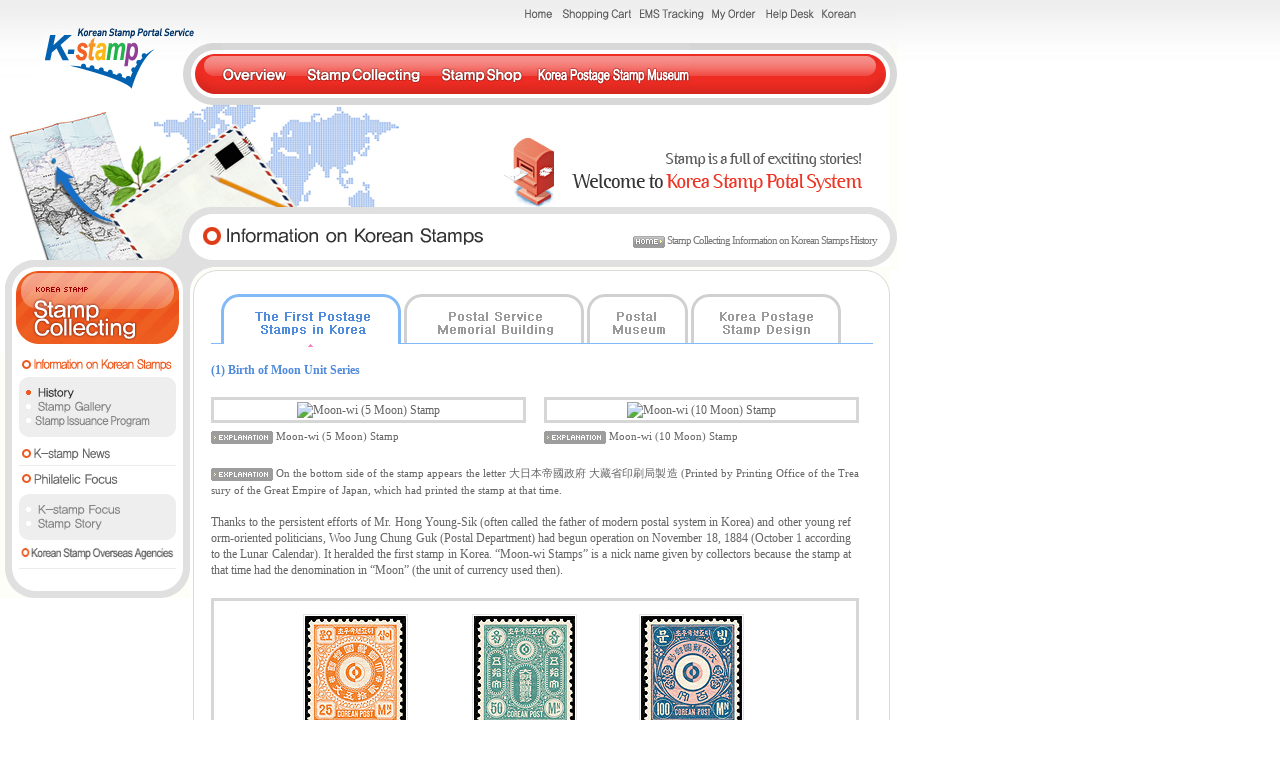

--- FILE ---
content_type: text/html;charset=utf-8
request_url: https://koreastamp.epost.go.kr/sp/eg/speg0303.jsp;jsessionid=577wkloYtfa3jPSFFw3P1q7Sp1bxZeKUgaBinmIK4Drkh0cbz4dQRgkZBaBIkpaw.epost2_servlet_stamp
body_size: 20798
content:










<!DOCTYPE html PUBLIC "-//W3C//DTD XHTML 1.0 Transitional//EN" "http://www.w3.org/TR/xhtml1/DTD/xhtml1-transitional.dtd">

<html xmlns="http://www.w3.org/1999/xhtml" lang="ko" xml:lang="en">

<head>

<meta http-equiv="Content-Type" content="text/html; charset=utf-8" />

<link href="/sp/css/div_eg_sublayout.css" rel="stylesheet" type="text/css"/>

<!--[if IE 6]><link rel="stylesheet" type="text/css" href="/sp/css/div_eg_sub_ie6.css"/><![endif]-->

<!--[if IE 7]><link rel="stylesheet" type="text/css" href="/sp/css/div_eg_sub_ie7.css"/><![endif]-->

<title>Welcome to korea stamp portal system</title>



<script src="/sp/script/flaView.js" type="text/javascript"></script>

<script src="/sp/script/swapImg.js" type="text/javascript"></script>

<script language="javascript" src="https://stamp.epost.go.kr/fdata/common.js"></script>

<script language="JavaScript">

<!--

function MM_swapImgRestore() { //v3.0

  var i,x,a=document.MM_sr; for(i=0;a&&i<a.length&&(x=a[i])&&x.oSrc;i++) x.src=x.oSrc;

}

function MM_preloadImages() { //v3.0

  var d=document; if(d.images){ if(!d.MM_p) d.MM_p=new Array();

    var i,j=d.MM_p.length,a=MM_preloadImages.arguments; for(i=0; i<a.length; i++)

    if (a[i].indexOf("#")!=0){ d.MM_p[j]=new Image; d.MM_p[j++].src=a[i];}}

}



function MM_findObj(n, d) { //v4.01

  var p,i,x;  if(!d) d=document; if((p=n.indexOf("?"))>0&&parent.frames.length) {

    d=parent.frames[n.substring(p+1)].document; n=n.substring(0,p);}

  if(!(x=d[n])&&d.all) x=d.all[n]; for (i=0;!x&&i<d.forms.length;i++) x=d.forms[i][n];

  for(i=0;!x&&d.layers&&i<d.layers.length;i++) x=MM_findObj(n,d.layers[i].document);

  if(!x && d.getElementById) x=d.getElementById(n); return x;

}



function MM_swapImage() { //v3.0

  var i,j=0,x,a=MM_swapImage.arguments; document.MM_sr=new Array; for(i=0;i<(a.length-2);i+=3)

   if ((x=MM_findObj(a[i]))!=null){document.MM_sr[j++]=x; if(!x.oSrc) x.oSrc=x.src; x.src=a[i+2];}

}

//-->

</script>

</head>

<!-- <script type="text/javascript" src="http://www.epost.go.kr/comm/easykeytec/easykeytec.js"></script> -->

<body oncontextmenu="return false" ondragstart="return false" onselectstart="return false" onload="MM_preloadImages('/sp/images/eg/btn_mn_KStamp_on.gif','/sp/images/eg/btn_mn_KSInfo_on.gif','/sp/images/eg/btn_mn_stampShop_on.gif','/sp/images/eg/btn_mn_webzine_on.gif','/sp/images/eg/btn_mn_directDeal_on.gif','/sp/images/eg/btn_mn_ksw_on.gif')">

<a name="top"></a>

<div class="accessibility-menu">

  <ul>

    <li><a href="#info1">common menu</a></li>

    <li><a href="#info2">sub menu</a></li>

    <li><a href="#info3">contents</a></li>

  </ul>

</div>

<div id="eg_sub_top1">

  

   


<script language="javascript">

    function winopen (e)
    {
       if (isAccess(e)) {
        var winpop = window.open("http://service.epost.go.kr/iservice/ems/ems_eng.jsp", "new", "width=750,height=780,scrollbars=yes,resize=yes");
       
       winpop.focus();
       return false;
       }
    }

</script>
 


     <h1><a href="/main.jsp"><img src="/sp/images/eg/n_eg_h1logo.gif" alt="Korean Stamp Portal Service K-stamp" /></a></h1>
    <div id="eg_main_topsubmenu">
      <ul>
        <li><a href="null/main.jsp"><img src="/sp/images/eg/btn_utl_01Home.gif" alt="Home" /></a></li>
        <li><a href="null/sp/eg/speg0701.jsp;jsessionid=CL8btQg0mdDZDZDPw3Ek2TWdN0bIdPsGYpJu4jEdHi64opKTtBkz7lfkBX1iqw0B.epost2_servlet_stamp"><img src="/sp/images/eg/btn_utl_02Shopping.gif" alt="Shopping cart" /></a></li>
        <li><a href="https://service.epost.go.kr/iservice/ems/ems_eng.jsp" onclick="return winopen( event )" onkeypress="return winopen(event)" target="_balnk"><img src="/sp/images/eg/btn_utl_03Ems.gif" alt="EMS Tracking" /></a></li>
        <li><a href="null/sp/eg/speg0801.jsp"><img src="/sp/images/eg/btn_utl_04Order.gif" alt="My order" /></a></li>
        <li><a href="null/board/board.jsp?id=speg0901"><img src="/sp/images/eg/btn_utl_05HelpDesk.gif" alt="Help Desk" /></a></li>
        <li><a href="https://stamp.epost.go.kr" target="_blank"><img src="/sp/images/eg/btn_utl_06Korean.gif" alt="Korean" /></a></li>
      </ul>
    </div>
    <div id="eg_main_topmainmenu"><a name="info1"></a>
      <ul>
        <li><a href="null/sp/eg/speg0501.jsp;jsessionid=CL8btQg0mdDZDZDPw3Ek2TWdN0bIdPsGYpJu4jEdHi64opKTtBkz7lfkBX1iqw0B.epost2_servlet_stamp" onmouseout="MM_swapImgRestore()" onmouseover="MM_swapImage('Image8','','/sp/images/eg/btn_mn_KStamp_on.gif',1)" onblur="MM_swapImgRestore()" onfocus="MM_swapImage('Image8','','/sp/images/eg/btn_mn_KStamp_on.gif',1)"><img src="/sp/images/eg/btn_mn_KStamp_off.gif" alt="overview" name="Image8" width="75" height="62" border="0" id="Image8"  /></a></li>
        <li><a href="null/sp/eg/speg0300.jsp;jsessionid=CL8btQg0mdDZDZDPw3Ek2TWdN0bIdPsGYpJu4jEdHi64opKTtBkz7lfkBX1iqw0B.epost2_servlet_stamp" onmouseout="MM_swapImgRestore()" onmouseover="MM_swapImage('Image9','','/sp/images/eg/btn_mn_KSInfo_on.gif',1)" onblur="MM_swapImgRestore()" onfocus="MM_swapImage('Image9','','/sp/images/eg/btn_mn_KSInfo_on.gif',1)"><img src="/sp/images/eg/btn_mn_KSInfo_off.gif" alt="stamp collecting" name="Image9" width="137" height="62" border="0" id="Image9" /></a></li>
        <li><a href="null/sp/eg/speg0101.jsp;jsessionid=CL8btQg0mdDZDZDPw3Ek2TWdN0bIdPsGYpJu4jEdHi64opKTtBkz7lfkBX1iqw0B.epost2_servlet_stamp" onmouseout="MM_swapImgRestore()" onmouseover="MM_swapImage('Image10','','/sp/images/eg/btn_mn_stampShop_on.gif',1)" onblur="MM_swapImgRestore()" onfocus="MM_swapImage('Image10','','/sp/images/eg/btn_mn_stampShop_on.gif',1)"><img src="/sp/images/eg/btn_mn_stampShop_off.gif" alt="stamp shop" name="Image10" width="103" height="62" border="0" id="Image10" /></a></li>		 
		<li><a href="https://stampmuseum.kr" target="_blank" onmouseout="MM_swapImgRestore()" onmouseover="MM_swapImage('Image14','','/sp/images/eg/btn_mn_ksw_on.gif',1)" onblur="MM_swapImgRestore()" onfocus="MM_swapImage('Image14','','/sp/images/eg/btn_mn_ksw_on.gif',1)"><img src="/sp/images/eg/btn_mn_ksw_off.gif" alt="Korea Stamp World" name="Image14" width="153" height="62" border="0" id="Image14" /></a></li>
      </ul>
    </div>








</div>

<div id="eg_sub_top2">

  <div class="eg_sub_topimg"><img src="/sp/images/eg/n_eg_sub_topimg.gif" alt="Stamp tells exciting stories! Welcome to the Korean Stamp Portal System" /></div>

</div>

<div id="eg_sub_topnavi">

  <h2 class="eg_sub_navititle"><img src="/sp/images/eg/tit_2dp_eg0302.gif" alt="title" /></h2>

  <div class="eg_sub_navi"><img src="/sp/images/comm/ico_big_historyHome.gif" alt="home"  class="vam" /> Stamp Collecting Information on Korean Stamps History</div>

</div>

<div id="eg_sub_contents">

  <div id="eg_sub_menu"><a name="info2"></a>

    <h2 class="eg_sub_menu_h2"><img src="/sp/images/eg/tit_1dp_KSInfo.gif" alt="left menu title" /></h2>

    <div class="eg_sub_menu_bg">

      <!-- 서브메뉴 시작 -->

    



        <ul>

      <li><a href="null/sp/eg/speg0303.jsp;jsessionid=CL8btQg0mdDZDZDPw3Ek2TWdN0bIdPsGYpJu4jEdHi64opKTtBkz7lfkBX1iqw0B.epost2_servlet_stamp" onmouseOut="MM_swapImgRestore()" onmouseOver="MM_swapImage('Image37','','/sp/images/eg/lm_2dp_InfoKoreaStamps_on.gif',1)" onblur="MM_swapImgRestore()" onfocus="MM_swapImage('Image37','','/sp/images/eg/lm_2dp_InfoKoreaStamps_on.gif',1)"><img src="/sp/images/eg/lm_2dp_InfoKoreaStamps_on.gif" name="Image37"  alt="Information on Korean stamp" width="157" height="24" border="0"></a></li>

      <li>

      <ul>

      <li><img src="/sp/images/eg/n_eg_sub_subbg1.gif" alt="" /></li>

      <li><a href="null/sp/eg/speg0303.jsp;jsessionid=CL8btQg0mdDZDZDPw3Ek2TWdN0bIdPsGYpJu4jEdHi64opKTtBkz7lfkBX1iqw0B.epost2_servlet_stamp" onmouseout="MM_swapImgRestore()" onmouseover="MM_swapImage('Image25','','/sp/images/eg/lm_2dp_History_on.gif',1)" onblur="MM_swapImgRestore()" onfocus="MM_swapImage('Image25','','/sp/images/eg/lm_2dp_History_on.gif',1)"><img src="/sp/images/eg/lm_2dp_History_on.gif" name="Image25"  alt="History"width="157" height="14" border="0" id="Image25" /></a></li>

      <!-- 

      <li><a href="null/board/board.jsp;jsessionid=CL8btQg0mdDZDZDPw3Ek2TWdN0bIdPsGYpJu4jEdHi64opKTtBkz7lfkBX1iqw0B.epost2_servlet_stamp?id=speg1101" onmouseout="MM_swapImgRestore()" onmouseover="MM_swapImage('Image26','','/sp/images/eg/lm_2dp_NewIssue_on.gif',1)" onblur="MM_swapImgRestore()" onfocus="MM_swapImage('Image26','','/sp/images/eg/lm_2dp_NewIssue_on.gif',1)"><img src="/sp/images/eg/lm_2dp_NewIssue_off.gif" name="Image26" alt="new Issue" width="157" height="14" border="0" id="Image26" /></a></li>

       -->

      <li><a href="null/sp/eg/speg0301.jsp;jsessionid=CL8btQg0mdDZDZDPw3Ek2TWdN0bIdPsGYpJu4jEdHi64opKTtBkz7lfkBX1iqw0B.epost2_servlet_stamp" onmouseout="MM_swapImgRestore()" onmouseover="MM_swapImage('Image27','','/sp/images/eg/lm_2dp_StampGallery_on.gif',1)" onblur="MM_swapImgRestore()" onfocus="MM_swapImage('Image27','','/sp/images/eg/lm_2dp_StampGallery_on.gif',1)"><img src="/sp/images/eg/lm_2dp_StampGallery_off.gif" alt="Stamp gallery" name="Image27" width="157" height="14" border="0" id="Image27" /></a></li>

	  <li><a href="null/board/board.jsp;jsessionid=CL8btQg0mdDZDZDPw3Ek2TWdN0bIdPsGYpJu4jEdHi64opKTtBkz7lfkBX1iqw0B.epost2_servlet_stamp?id=speg1603" onmouseout="MM_swapImgRestore()" onmouseover="MM_swapImage('Image35','','/sp/images/eg/lm_2dp_yyyy_on.gif',1)" onblur="MM_swapImgRestore()" onfocus="MM_swapImage('Image35','','/sp/images/eg/lm_2dp_yyyy_on.gif',1)"><img src="/sp/images/eg/lm_2dp_yyyy_off.gif" alt="Stamp Issuance Program" name="Image35" width="157" height="14" border="0" id="Image35" /></a></li>

      <li><img src="/sp/images/eg/n_eg_sub_subbg3.gif" alt="" /></li>

      </ul>

      </li>

      <li class="eg_sub_menu_line"><a href="null/board/board.jsp;jsessionid=CL8btQg0mdDZDZDPw3Ek2TWdN0bIdPsGYpJu4jEdHi64opKTtBkz7lfkBX1iqw0B.epost2_servlet_stamp?id=speg1201" onmouseout="MM_swapImgRestore()" onmouseover="MM_swapImage('Image28','','/sp/images/eg/lm_2dp_KstampNews_on.gif',1)" onblur="MM_swapImgRestore()" onfocus="MM_swapImage('Image28','','/sp/images/eg/lm_2dp_KstampNews_on.gif',1)"><img src="/sp/images/eg/lm_2dp_KstampNews_off.gif" alt="K-stamp news" name="Image28" width="157" height="28" border="0" id="Image28" /></a></li>

      <li><a href="null/board/board.jsp;jsessionid=CL8btQg0mdDZDZDPw3Ek2TWdN0bIdPsGYpJu4jEdHi64opKTtBkz7lfkBX1iqw0B.epost2_servlet_stamp?id=speg1301" onmouseout="MM_swapImgRestore()" onmouseover="MM_swapImage('Image29','','/sp/images/eg/lm_2dp_PhilatelicFocus_on.gif',1)" onblur="MM_swapImgRestore()" onfocus="MM_swapImage('Image29','','/sp/images/eg/lm_2dp_PhilatelicFocus_on.gif',1)"><img src="/sp/images/eg/lm_2dp_PhilatelicFocus_off.gif" name="Image29" alt="Philatelic Focus" width="157" height="28" border="0" id="Image29" /></a></li>

      <li>

      <ul>

      <li><img src="/sp/images/eg/n_eg_sub_subbg1.gif" alt="" /></li>

      <li><a href="null/board/board.jsp;jsessionid=CL8btQg0mdDZDZDPw3Ek2TWdN0bIdPsGYpJu4jEdHi64opKTtBkz7lfkBX1iqw0B.epost2_servlet_stamp?id=speg1301" onmouseout="MM_swapImgRestore()" onmouseover="MM_swapImage('Image32','','/sp/images/eg/lm_2dp_KstampFocus_on.gif',1)" onblur="MM_swapImgRestore()" onfocus="MM_swapImage('Image32','','/sp/images/eg/lm_2dp_KstampFocus_on.gif',1)"><img src="/sp/images/eg/lm_2dp_KstampFocus_off.gif" name="Image32" alt="K-stamp Focus" width="157" height="14" border="0" id="Image32" /></a></li>

      <li><a href="null/board/board.jsp;jsessionid=CL8btQg0mdDZDZDPw3Ek2TWdN0bIdPsGYpJu4jEdHi64opKTtBkz7lfkBX1iqw0B.epost2_servlet_stamp?id=speg1401" onmouseout="MM_swapImgRestore()" onmouseover="MM_swapImage('Image33','','/sp/images/eg/lm_2dp_StampStory_on.gif',1)" onblur="MM_swapImgRestore()" onfocus="MM_swapImage('Image33','','/sp/images/eg/lm_2dp_StampStory_on.gif',1)"><img src="/sp/images/eg/lm_2dp_StampStory_off.gif" name="Image33" alt="Stamp Story" width="157" height="14" border="0" id="Image33" /></a></li>
   

      <li><img src="/sp/images/eg/n_eg_sub_subbg3.gif" alt="" /></li>

	  <li class="eg_sub_menu_line"><a href="/board/board.jsp;jsessionid=CL8btQg0mdDZDZDPw3Ek2TWdN0bIdPsGYpJu4jEdHi64opKTtBkz7lfkBX1iqw0B.epost2_servlet_stamp?id=speg1501" onmouseout="MM_swapImgRestore()" onmouseover="MM_swapImage('Image34','','/sp/images/eg/lm_2dp_KoreanStamp_on.gif',1)" onblur="MM_swapImgRestore()" onfocus="MM_swapImage('Image34','','/sp/images/eg/lm_2dp_KoreanStamp_on.gif',1)"><img src="/sp/images/eg/lm_2dp_KoreanStamp_off.gif" alt="K-stamp news" name="Image34" width="157" height="28" border="0" id="Image34" /></a></li>	  
	  
      </ul>

      </li>

      </ul>

    <!-- 메뉴 추가 끝 -->



    

      <!-- 서브메뉴 끝 -->

    </div>

    <div class="eg_sub_menu_bot"><img src="/sp/images/eg/n_eg_sub_menubot.gif" alt="" /></div>

  </div>

  <div class="accessibility-top"><a href="#top"><img src="/sp/images/eg/btn_etc_top.gif" alt="top" /></a></div>

  

  <div id="eg_sub_con">




<div class="eg_sub_con_top"></div>
<div class="eg_sub_con_mid"><a name="info3"></a>
  <div class="eg_maincon_area22">
    <!-- 메인 컨텐츠 시작  -->
    <div class="eg_col_tab_bg">
      <ul>
        <li><img src="/sp/images/eg/n_eg_col_tab1_on.gif" alt="The First Postage Stamps in Korea" /></li>
        <li><a href="/sp/eg/speg0304.jsp"><img src="/sp/images/eg/n_eg_col_tab2_off.gif" alt="Postal Service Memorial Building" /></a></li>
        <li><a href="/sp/eg/speg0305.jsp"><img src="/sp/images/eg/n_eg_col_tab3_off.gif" alt="Postal Museum" /></a></li>
        <li><a href="/sp/eg/speg0306.jsp"><img src="/sp/images/eg/n_eg_col_tab4_off.gif" alt="Korea Postage Stamp Design" /></a></li>
      </ul>
    </div>
    <h4 class="eg_col_contxt1_h4">(1) Birth of Moon Unit Series</h4>
    <div class="eg_col_contxt1">
      <div class="eg_photo_box width315">
        <div class="eg_photo_line"><img src="http://www.kstamp.go.kr/sp/images/sc/img_etc_sc0101_09.jpg" alt="Moon-wi (5 Moon) Stamp"/></div>
        <div class="eg_photo_txt"><img src="/sp/images/comm/ico_sml_add_eng.gif" alt="explanaion" class="vam" /> Moon-wi (5 Moon) Stamp </div>
      </div>
      <div class="eg_photo_box22 width315">
        <div class="eg_photo_line"><img src="http://www.kstamp.go.kr/sp/images/sc/img_etc_sc0101_10.jpg" alt="Moon-wi (10 Moon) Stamp" /></div>
        <div class="eg_photo_txt"><img src="/sp/images/comm/ico_sml_add_eng.gif" alt="explanaion" class="vam" /> Moon-wi (10 Moon) Stamp</div>
      </div>
      <div class="eg_photo_txt"><img src="/sp/images/comm/ico_sml_add_eng.gif" alt="explanaion" class="vam" /> On the bottom side of the stamp appears the letter 大日本帝國政府 大藏省印刷局製造 (Printed by   Printing Office of the Treasury of the Great Empire of Japan, which had printed   the stamp at that time.</div>
      <p class="width630">Thanks to the persistent efforts of Mr. Hong Young-Sik (often called the father of modern postal system in Korea) and other young reform-oriented politicians, Woo Jung Chung Guk (Postal Department) had begun operation on November 18, 1884 (October 1 according to the Lunar Calendar). It heralded the first stamp in Korea.
        “Moon-wi Stamps” is a nick name given by collectors because the stamp at that time had the denomination in “Moon” (the unit of currency used then).</p>
      <div class="eg_photo_box martop20px">
        <div class="eg_photo_line"><img src="/sp/images/eg/img_etc_sc0101_11.jpg" alt="3 stamps that had never been used."/></div>
        <div class="eg_photo_txt"><img src="/sp/images/comm/ico_sml_add_eng.gif" alt="explanaion" class="vam" /> 3 stamps that had never been used, as they did not reach the office until Woo Jung Chung Guk had been closed down. </div>
      </div>
    </div>
    <div class="eg_col_contxt1 martop20px">
      <div class="eg_photo_box width235">
        <div class="eg_photo_line"><img src="/sp/images/eg/img_etc_sc0101_12.jpg" alt="Korean first postmark"/></div>
      </div>
      The Korean Government had delegated the printing of 5 stamps to the Pr-inting Office of the Treasury Department of Japan, with the intention to begin selling them simultaneously with the opening of Woo Jung Chung Guk. 
      However, only 2 stamps (one in 5 Moon denomination and the other in 
      10 Moon) had been delivered until the opening day of the office. <br/>
      The stamps had been used for mails delivered between Han Sung (currently, Seoul) and Incheon.
      The remaining 3 stamps (with the denominations of 25 Moon, 50 Moon and 100 Moon) had not been delivered to the office until the closing of Woo Jung Chung Guk following the failed revolution, Gap Sin Jung Byun, on December 4 of the same year. 
      As a result, the 3 stamps had never been issued. </div>
    <h4 class="eg_col_contxt1_h4">(2) Mr. Hong Young-Sik, the Founder of Modern Postal Service</h4>
    <div class="eg_col_contxt1">
      <div class="eg_photo_box33 width255">
        <div class="eg_photo_line"><img src="http://www.kstamp.go.kr/sp/images/sc/img_etc_sc0101_13.jpg" alt="Gum Suk Hong Young Sik" /></div>
        <div class="eg_photo_txt"><img src="/sp/images/comm/ico_sml_add_eng.gif" alt="explanaion" class="vam" /> Gum Suk Hong Young Sik(1855~1884)</div>
      </div>
      Bon Gwan (official hometown) of Mr. Hong Young-Sik is Nam Yang. 
      On December 29 of the 6th year of the reign of Chul Jong (1855), he was born a second son of Young Eui Jung (the Prime Minister) Mr. Hong Sun-Mok. His nickname was “Gum Suk.” He was exceptionally bright, winning Chil Suk Si (one of the official examinations administered by the government) at the age of 18. Gum Suk Hong Young-Sik was a leading philosopher of “Gae Hwa (Opening Up)” and politician.<br/>
      He had ushered in the modern postal service and communication system in Korea, and introduced other advanced culture and technology into Korea. <br/>
      He had advocated radical reform, and had masterminded a failed coup d’Etat Gap Sin Jung Byun (1884) with Mr. Kim Ok-Kyun. When the revolt   had failed in 3 days, he had refused other activists’ advice to seek asylum in a foreign country. While following and protecting. Go Jong (then the King of Korea), he had been killed by Chinese army near the upper stream of Ok Ryu Chun over Chang Duk Palace. He was 30 at that time. 
      
      He had been punished by No Ryuk (tearing apart the limbs). But, after the reformist drive, Gap Oh Gyung Jang of 1895, his achievements and contributions had been acknowledged, with his false accusations removed and his rank and status restored. 
      On 1910, he had been posthumously conferred the title of Dae Jae Hak (doctor) of Gyu Jang Gak (royal college), and he had been appointed Chung Min Gong. </div>
    <h4 class="eg_col_contxt1_h4"> (3) Modern Postal System with Short Life of 20 Days </h4>
    <div class="eg_col_contxt1">
      <div class="eg_photo_box">
        <div class="eg_photo_line"><img src="http://www.kstamp.go.kr/sp/images/sc/img_etc_sc0101_14.jpg" alt="Central Office of Woo Jung Guk" /></div>
        <div class="eg_photo_txt"><img src="/sp/images/comm/ico_sml_add_eng.gif" alt="explanaion" class="vam" /> Central Office of Woo Jung Guk (Postal Service) located at Gyun Ji Dong, Jong Ro Gu, and the mailbox of the time </div>
      </div>
      On December 4, 1884 (18th day since the beginning of postal service), a party was organized, celebrating the opening of Woo Jung Guk (postal office). The party had led to the failed coup d’Etat, Gap Sin Jung Byun. 
      The coup had been engineered by the reformists such as Hong Young- Sik, Kim Ok-Kyun, Park Young-Ho, Seo Jae-Pil and Lee Sang-Jae. But, the failure had resulted in the demise of not only those behind the coup, but also the reform-oriented intellectuals in general.
      <p>Most people involved in the coup had disappeared, and all correspondents and other evidentiary data had been thoroughly destroyed or incinerated. Unfortunately, therefore, very few historical data of the time such as the actually used env-elope or other postal-related materials are available for us. </p>
    </div>
    <!-- 메인 컨텐츠 끝  -->
  </div>
</div>
<div class="eg_sub_con_bot"></div>



			
 </div>
</div>
<div id="eg_sub_copy">
	<div class="footer_logo"><img src="/sp/images/eg/ci_footer.gif" alt="Webzine Korean Stamp review" /></div>
	<div class="footer_txt"><img src="/sp/images/eg/copyrights.gif" alt="Webzine Korean Stamp review" border="0" usemap="#email" />
		<map name="email" id="email"><area shape="rect" coords="191,25,320,36" href="mailto:phila@phila.or.kr" alt="email" />
		</map>
	</div>
</div>
</body>

<!-- 넷스루 로그 -->
<script type="text/javascript" src="/sp/script/makePCookie.js"></script>
<!-- 넷스루 로그 -->

</html>











